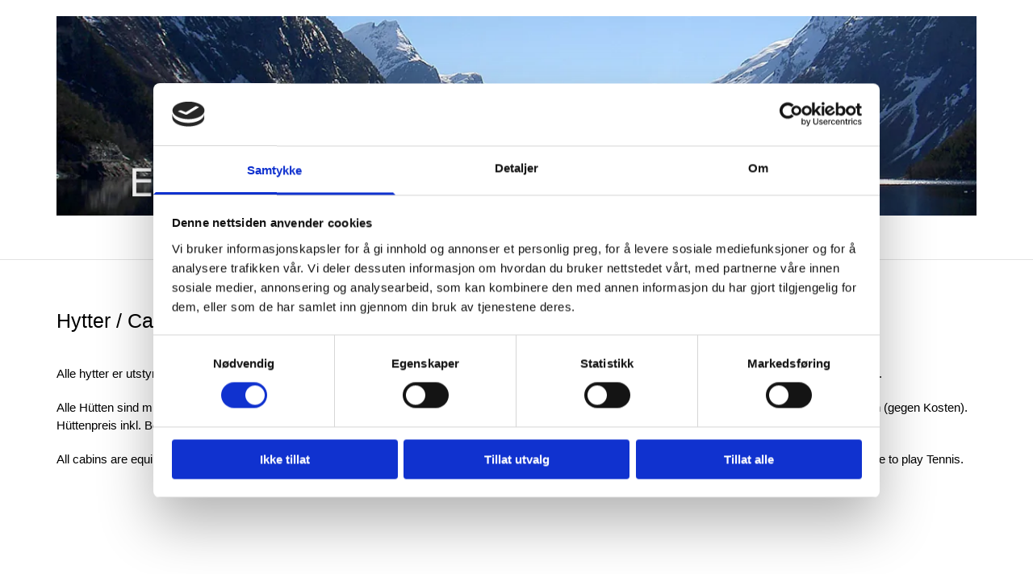

--- FILE ---
content_type: application/x-javascript
request_url: https://consentcdn.cookiebot.com/consentconfig/5b94dcec-3020-4d5f-bcdf-26d534274faf/eikesdalhytter.no/configuration.js
body_size: 394
content:
CookieConsent.configuration.tags.push({id:193805216,type:"script",tagID:"",innerHash:"",outerHash:"",tagHash:"15137728943940",url:"https://consent.cookiebot.com/uc.js",resolvedUrl:"https://consent.cookiebot.com/uc.js",cat:[1,4]});CookieConsent.configuration.tags.push({id:193805217,type:"script",tagID:"",innerHash:"",outerHash:"",tagHash:"16200507145618",url:"https://site-assets.cdnmns.com/108ab34d214b6bd35fa24bb0b75a9731/js/loader.js?1768836001521",resolvedUrl:"https://site-assets.cdnmns.com/108ab34d214b6bd35fa24bb0b75a9731/js/loader.js?1768836001521",cat:[1]});